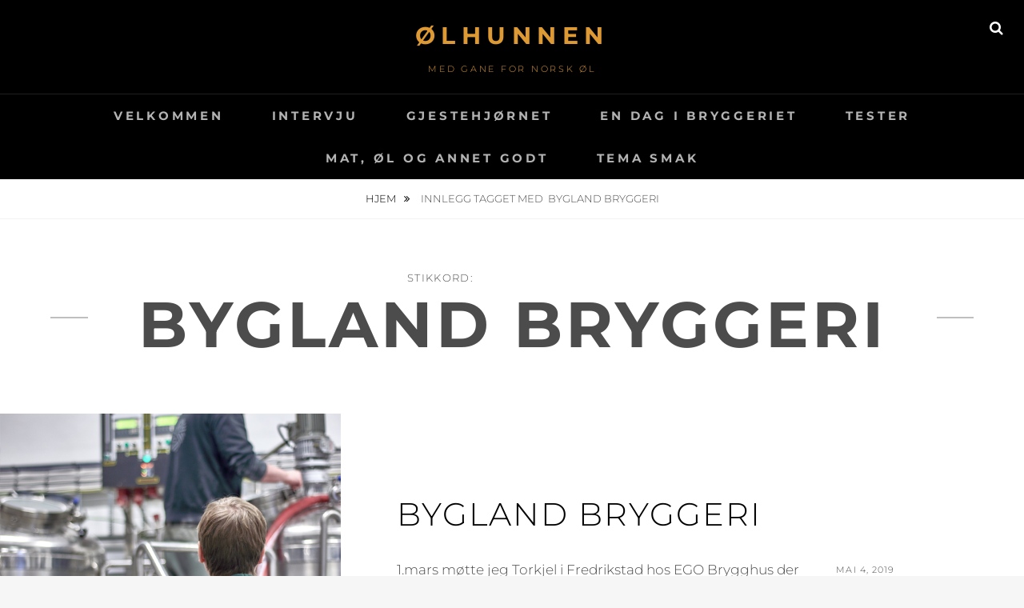

--- FILE ---
content_type: text/html; charset=UTF-8
request_url: https://olhunnen.strifeldt.net/?tag=bygland-bryggeri
body_size: 16168
content:
<!DOCTYPE html>
<html lang="nb-NO">
<head>
<meta charset="UTF-8">
<meta name="viewport" content="width=device-width, initial-scale=1">
<link rel="profile" href="http://gmpg.org/xfn/11">

<title>Bygland Bryggeri &#8211; ØLHUNNEN</title>
<meta name='robots' content='max-image-preview:large' />
<link rel='dns-prefetch' href='//maxcdn.bootstrapcdn.com' />
<link rel="alternate" type="application/rss+xml" title="ØLHUNNEN &raquo; strøm" href="https://olhunnen.strifeldt.net/?feed=rss2" />
<link rel="alternate" type="application/rss+xml" title="ØLHUNNEN &raquo; kommentarstrøm" href="https://olhunnen.strifeldt.net/?feed=comments-rss2" />
<link rel="alternate" type="application/rss+xml" title="ØLHUNNEN &raquo; Bygland Bryggeri stikkord-strøm" href="https://olhunnen.strifeldt.net/?feed=rss2&#038;tag=bygland-bryggeri" />
<style id='wp-img-auto-sizes-contain-inline-css' type='text/css'>
img:is([sizes=auto i],[sizes^="auto," i]){contain-intrinsic-size:3000px 1500px}
/*# sourceURL=wp-img-auto-sizes-contain-inline-css */
</style>
<style id='wp-emoji-styles-inline-css' type='text/css'>

	img.wp-smiley, img.emoji {
		display: inline !important;
		border: none !important;
		box-shadow: none !important;
		height: 1em !important;
		width: 1em !important;
		margin: 0 0.07em !important;
		vertical-align: -0.1em !important;
		background: none !important;
		padding: 0 !important;
	}
/*# sourceURL=wp-emoji-styles-inline-css */
</style>
<style id='wp-block-library-inline-css' type='text/css'>
:root{
  --wp-block-synced-color:#7a00df;
  --wp-block-synced-color--rgb:122, 0, 223;
  --wp-bound-block-color:var(--wp-block-synced-color);
  --wp-editor-canvas-background:#ddd;
  --wp-admin-theme-color:#007cba;
  --wp-admin-theme-color--rgb:0, 124, 186;
  --wp-admin-theme-color-darker-10:#006ba1;
  --wp-admin-theme-color-darker-10--rgb:0, 107, 160.5;
  --wp-admin-theme-color-darker-20:#005a87;
  --wp-admin-theme-color-darker-20--rgb:0, 90, 135;
  --wp-admin-border-width-focus:2px;
}
@media (min-resolution:192dpi){
  :root{
    --wp-admin-border-width-focus:1.5px;
  }
}
.wp-element-button{
  cursor:pointer;
}

:root .has-very-light-gray-background-color{
  background-color:#eee;
}
:root .has-very-dark-gray-background-color{
  background-color:#313131;
}
:root .has-very-light-gray-color{
  color:#eee;
}
:root .has-very-dark-gray-color{
  color:#313131;
}
:root .has-vivid-green-cyan-to-vivid-cyan-blue-gradient-background{
  background:linear-gradient(135deg, #00d084, #0693e3);
}
:root .has-purple-crush-gradient-background{
  background:linear-gradient(135deg, #34e2e4, #4721fb 50%, #ab1dfe);
}
:root .has-hazy-dawn-gradient-background{
  background:linear-gradient(135deg, #faaca8, #dad0ec);
}
:root .has-subdued-olive-gradient-background{
  background:linear-gradient(135deg, #fafae1, #67a671);
}
:root .has-atomic-cream-gradient-background{
  background:linear-gradient(135deg, #fdd79a, #004a59);
}
:root .has-nightshade-gradient-background{
  background:linear-gradient(135deg, #330968, #31cdcf);
}
:root .has-midnight-gradient-background{
  background:linear-gradient(135deg, #020381, #2874fc);
}
:root{
  --wp--preset--font-size--normal:16px;
  --wp--preset--font-size--huge:42px;
}

.has-regular-font-size{
  font-size:1em;
}

.has-larger-font-size{
  font-size:2.625em;
}

.has-normal-font-size{
  font-size:var(--wp--preset--font-size--normal);
}

.has-huge-font-size{
  font-size:var(--wp--preset--font-size--huge);
}

.has-text-align-center{
  text-align:center;
}

.has-text-align-left{
  text-align:left;
}

.has-text-align-right{
  text-align:right;
}

.has-fit-text{
  white-space:nowrap !important;
}

#end-resizable-editor-section{
  display:none;
}

.aligncenter{
  clear:both;
}

.items-justified-left{
  justify-content:flex-start;
}

.items-justified-center{
  justify-content:center;
}

.items-justified-right{
  justify-content:flex-end;
}

.items-justified-space-between{
  justify-content:space-between;
}

.screen-reader-text{
  border:0;
  clip-path:inset(50%);
  height:1px;
  margin:-1px;
  overflow:hidden;
  padding:0;
  position:absolute;
  width:1px;
  word-wrap:normal !important;
}

.screen-reader-text:focus{
  background-color:#ddd;
  clip-path:none;
  color:#444;
  display:block;
  font-size:1em;
  height:auto;
  left:5px;
  line-height:normal;
  padding:15px 23px 14px;
  text-decoration:none;
  top:5px;
  width:auto;
  z-index:100000;
}
html :where(.has-border-color){
  border-style:solid;
}

html :where([style*=border-top-color]){
  border-top-style:solid;
}

html :where([style*=border-right-color]){
  border-right-style:solid;
}

html :where([style*=border-bottom-color]){
  border-bottom-style:solid;
}

html :where([style*=border-left-color]){
  border-left-style:solid;
}

html :where([style*=border-width]){
  border-style:solid;
}

html :where([style*=border-top-width]){
  border-top-style:solid;
}

html :where([style*=border-right-width]){
  border-right-style:solid;
}

html :where([style*=border-bottom-width]){
  border-bottom-style:solid;
}

html :where([style*=border-left-width]){
  border-left-style:solid;
}
html :where(img[class*=wp-image-]){
  height:auto;
  max-width:100%;
}
:where(figure){
  margin:0 0 1em;
}

html :where(.is-position-sticky){
  --wp-admin--admin-bar--position-offset:var(--wp-admin--admin-bar--height, 0px);
}

@media screen and (max-width:600px){
  html :where(.is-position-sticky){
    --wp-admin--admin-bar--position-offset:0px;
  }
}

/*# sourceURL=wp-block-library-inline-css */
</style><style id='wp-block-media-text-inline-css' type='text/css'>
.wp-block-media-text{
  box-sizing:border-box;
  direction:ltr;
  display:grid;
  grid-template-columns:50% 1fr;
  grid-template-rows:auto;
}
.wp-block-media-text.has-media-on-the-right{
  grid-template-columns:1fr 50%;
}

.wp-block-media-text.is-vertically-aligned-top>.wp-block-media-text__content,.wp-block-media-text.is-vertically-aligned-top>.wp-block-media-text__media{
  align-self:start;
}

.wp-block-media-text.is-vertically-aligned-center>.wp-block-media-text__content,.wp-block-media-text.is-vertically-aligned-center>.wp-block-media-text__media,.wp-block-media-text>.wp-block-media-text__content,.wp-block-media-text>.wp-block-media-text__media{
  align-self:center;
}

.wp-block-media-text.is-vertically-aligned-bottom>.wp-block-media-text__content,.wp-block-media-text.is-vertically-aligned-bottom>.wp-block-media-text__media{
  align-self:end;
}

.wp-block-media-text>.wp-block-media-text__media{
  grid-column:1;
  grid-row:1;
  margin:0;
}

.wp-block-media-text>.wp-block-media-text__content{
  direction:ltr;
  grid-column:2;
  grid-row:1;
  padding:0 8%;
  word-break:break-word;
}

.wp-block-media-text.has-media-on-the-right>.wp-block-media-text__media{
  grid-column:2;
  grid-row:1;
}

.wp-block-media-text.has-media-on-the-right>.wp-block-media-text__content{
  grid-column:1;
  grid-row:1;
}

.wp-block-media-text__media a{
  display:block;
}

.wp-block-media-text__media img,.wp-block-media-text__media video{
  height:auto;
  max-width:unset;
  vertical-align:middle;
  width:100%;
}
.wp-block-media-text.is-image-fill>.wp-block-media-text__media{
  background-size:cover;
  height:100%;
  min-height:250px;
}

.wp-block-media-text.is-image-fill>.wp-block-media-text__media>a{
  display:block;
  height:100%;
}

.wp-block-media-text.is-image-fill>.wp-block-media-text__media img{
  height:1px;
  margin:-1px;
  overflow:hidden;
  padding:0;
  position:absolute;
  width:1px;
  clip:rect(0, 0, 0, 0);
  border:0;
}
.wp-block-media-text.is-image-fill-element>.wp-block-media-text__media{
  height:100%;
  min-height:250px;
}

.wp-block-media-text.is-image-fill-element>.wp-block-media-text__media>a{
  display:block;
  height:100%;
}

.wp-block-media-text.is-image-fill-element>.wp-block-media-text__media img{
  height:100%;
  object-fit:cover;
  width:100%;
}
@media (max-width:600px){
  .wp-block-media-text.is-stacked-on-mobile{
    grid-template-columns:100% !important;
  }
  .wp-block-media-text.is-stacked-on-mobile>.wp-block-media-text__media{
    grid-column:1;
    grid-row:1;
  }
  .wp-block-media-text.is-stacked-on-mobile>.wp-block-media-text__content{
    grid-column:1;
    grid-row:2;
  }
}
/*# sourceURL=https://olhunnen.strifeldt.net/wp-includes/blocks/media-text/style.css */
</style>
<style id='wp-block-paragraph-inline-css' type='text/css'>
.is-small-text{
  font-size:.875em;
}

.is-regular-text{
  font-size:1em;
}

.is-large-text{
  font-size:2.25em;
}

.is-larger-text{
  font-size:3em;
}

.has-drop-cap:not(:focus):first-letter{
  float:left;
  font-size:8.4em;
  font-style:normal;
  font-weight:100;
  line-height:.68;
  margin:.05em .1em 0 0;
  text-transform:uppercase;
}

body.rtl .has-drop-cap:not(:focus):first-letter{
  float:none;
  margin-left:.1em;
}

p.has-drop-cap.has-background{
  overflow:hidden;
}

:root :where(p.has-background){
  padding:1.25em 2.375em;
}

:where(p.has-text-color:not(.has-link-color)) a{
  color:inherit;
}

p.has-text-align-left[style*="writing-mode:vertical-lr"],p.has-text-align-right[style*="writing-mode:vertical-rl"]{
  rotate:180deg;
}
/*# sourceURL=https://olhunnen.strifeldt.net/wp-includes/blocks/paragraph/style.css */
</style>
<style id='global-styles-inline-css' type='text/css'>
:root{--wp--preset--aspect-ratio--square: 1;--wp--preset--aspect-ratio--4-3: 4/3;--wp--preset--aspect-ratio--3-4: 3/4;--wp--preset--aspect-ratio--3-2: 3/2;--wp--preset--aspect-ratio--2-3: 2/3;--wp--preset--aspect-ratio--16-9: 16/9;--wp--preset--aspect-ratio--9-16: 9/16;--wp--preset--color--black: #000000;--wp--preset--color--cyan-bluish-gray: #abb8c3;--wp--preset--color--white: #ffffff;--wp--preset--color--pale-pink: #f78da7;--wp--preset--color--vivid-red: #cf2e2e;--wp--preset--color--luminous-vivid-orange: #ff6900;--wp--preset--color--luminous-vivid-amber: #fcb900;--wp--preset--color--light-green-cyan: #7bdcb5;--wp--preset--color--vivid-green-cyan: #00d084;--wp--preset--color--pale-cyan-blue: #8ed1fc;--wp--preset--color--vivid-cyan-blue: #0693e3;--wp--preset--color--vivid-purple: #9b51e0;--wp--preset--color--medium-black: #333333;--wp--preset--color--gray: #999999;--wp--preset--color--medium-gray: #666666;--wp--preset--color--light-gray: #f2f2f2;--wp--preset--gradient--vivid-cyan-blue-to-vivid-purple: linear-gradient(135deg,rgb(6,147,227) 0%,rgb(155,81,224) 100%);--wp--preset--gradient--light-green-cyan-to-vivid-green-cyan: linear-gradient(135deg,rgb(122,220,180) 0%,rgb(0,208,130) 100%);--wp--preset--gradient--luminous-vivid-amber-to-luminous-vivid-orange: linear-gradient(135deg,rgb(252,185,0) 0%,rgb(255,105,0) 100%);--wp--preset--gradient--luminous-vivid-orange-to-vivid-red: linear-gradient(135deg,rgb(255,105,0) 0%,rgb(207,46,46) 100%);--wp--preset--gradient--very-light-gray-to-cyan-bluish-gray: linear-gradient(135deg,rgb(238,238,238) 0%,rgb(169,184,195) 100%);--wp--preset--gradient--cool-to-warm-spectrum: linear-gradient(135deg,rgb(74,234,220) 0%,rgb(151,120,209) 20%,rgb(207,42,186) 40%,rgb(238,44,130) 60%,rgb(251,105,98) 80%,rgb(254,248,76) 100%);--wp--preset--gradient--blush-light-purple: linear-gradient(135deg,rgb(255,206,236) 0%,rgb(152,150,240) 100%);--wp--preset--gradient--blush-bordeaux: linear-gradient(135deg,rgb(254,205,165) 0%,rgb(254,45,45) 50%,rgb(107,0,62) 100%);--wp--preset--gradient--luminous-dusk: linear-gradient(135deg,rgb(255,203,112) 0%,rgb(199,81,192) 50%,rgb(65,88,208) 100%);--wp--preset--gradient--pale-ocean: linear-gradient(135deg,rgb(255,245,203) 0%,rgb(182,227,212) 50%,rgb(51,167,181) 100%);--wp--preset--gradient--electric-grass: linear-gradient(135deg,rgb(202,248,128) 0%,rgb(113,206,126) 100%);--wp--preset--gradient--midnight: linear-gradient(135deg,rgb(2,3,129) 0%,rgb(40,116,252) 100%);--wp--preset--font-size--small: 14px;--wp--preset--font-size--medium: 20px;--wp--preset--font-size--large: 30px;--wp--preset--font-size--x-large: 42px;--wp--preset--font-size--normal: 17px;--wp--preset--font-size--huge: 40px;--wp--preset--spacing--20: 0.44rem;--wp--preset--spacing--30: 0.67rem;--wp--preset--spacing--40: 1rem;--wp--preset--spacing--50: 1.5rem;--wp--preset--spacing--60: 2.25rem;--wp--preset--spacing--70: 3.38rem;--wp--preset--spacing--80: 5.06rem;--wp--preset--shadow--natural: 6px 6px 9px rgba(0, 0, 0, 0.2);--wp--preset--shadow--deep: 12px 12px 50px rgba(0, 0, 0, 0.4);--wp--preset--shadow--sharp: 6px 6px 0px rgba(0, 0, 0, 0.2);--wp--preset--shadow--outlined: 6px 6px 0px -3px rgb(255, 255, 255), 6px 6px rgb(0, 0, 0);--wp--preset--shadow--crisp: 6px 6px 0px rgb(0, 0, 0);}:where(.is-layout-flex){gap: 0.5em;}:where(.is-layout-grid){gap: 0.5em;}body .is-layout-flex{display: flex;}.is-layout-flex{flex-wrap: wrap;align-items: center;}.is-layout-flex > :is(*, div){margin: 0;}body .is-layout-grid{display: grid;}.is-layout-grid > :is(*, div){margin: 0;}:where(.wp-block-columns.is-layout-flex){gap: 2em;}:where(.wp-block-columns.is-layout-grid){gap: 2em;}:where(.wp-block-post-template.is-layout-flex){gap: 1.25em;}:where(.wp-block-post-template.is-layout-grid){gap: 1.25em;}.has-black-color{color: var(--wp--preset--color--black) !important;}.has-cyan-bluish-gray-color{color: var(--wp--preset--color--cyan-bluish-gray) !important;}.has-white-color{color: var(--wp--preset--color--white) !important;}.has-pale-pink-color{color: var(--wp--preset--color--pale-pink) !important;}.has-vivid-red-color{color: var(--wp--preset--color--vivid-red) !important;}.has-luminous-vivid-orange-color{color: var(--wp--preset--color--luminous-vivid-orange) !important;}.has-luminous-vivid-amber-color{color: var(--wp--preset--color--luminous-vivid-amber) !important;}.has-light-green-cyan-color{color: var(--wp--preset--color--light-green-cyan) !important;}.has-vivid-green-cyan-color{color: var(--wp--preset--color--vivid-green-cyan) !important;}.has-pale-cyan-blue-color{color: var(--wp--preset--color--pale-cyan-blue) !important;}.has-vivid-cyan-blue-color{color: var(--wp--preset--color--vivid-cyan-blue) !important;}.has-vivid-purple-color{color: var(--wp--preset--color--vivid-purple) !important;}.has-black-background-color{background-color: var(--wp--preset--color--black) !important;}.has-cyan-bluish-gray-background-color{background-color: var(--wp--preset--color--cyan-bluish-gray) !important;}.has-white-background-color{background-color: var(--wp--preset--color--white) !important;}.has-pale-pink-background-color{background-color: var(--wp--preset--color--pale-pink) !important;}.has-vivid-red-background-color{background-color: var(--wp--preset--color--vivid-red) !important;}.has-luminous-vivid-orange-background-color{background-color: var(--wp--preset--color--luminous-vivid-orange) !important;}.has-luminous-vivid-amber-background-color{background-color: var(--wp--preset--color--luminous-vivid-amber) !important;}.has-light-green-cyan-background-color{background-color: var(--wp--preset--color--light-green-cyan) !important;}.has-vivid-green-cyan-background-color{background-color: var(--wp--preset--color--vivid-green-cyan) !important;}.has-pale-cyan-blue-background-color{background-color: var(--wp--preset--color--pale-cyan-blue) !important;}.has-vivid-cyan-blue-background-color{background-color: var(--wp--preset--color--vivid-cyan-blue) !important;}.has-vivid-purple-background-color{background-color: var(--wp--preset--color--vivid-purple) !important;}.has-black-border-color{border-color: var(--wp--preset--color--black) !important;}.has-cyan-bluish-gray-border-color{border-color: var(--wp--preset--color--cyan-bluish-gray) !important;}.has-white-border-color{border-color: var(--wp--preset--color--white) !important;}.has-pale-pink-border-color{border-color: var(--wp--preset--color--pale-pink) !important;}.has-vivid-red-border-color{border-color: var(--wp--preset--color--vivid-red) !important;}.has-luminous-vivid-orange-border-color{border-color: var(--wp--preset--color--luminous-vivid-orange) !important;}.has-luminous-vivid-amber-border-color{border-color: var(--wp--preset--color--luminous-vivid-amber) !important;}.has-light-green-cyan-border-color{border-color: var(--wp--preset--color--light-green-cyan) !important;}.has-vivid-green-cyan-border-color{border-color: var(--wp--preset--color--vivid-green-cyan) !important;}.has-pale-cyan-blue-border-color{border-color: var(--wp--preset--color--pale-cyan-blue) !important;}.has-vivid-cyan-blue-border-color{border-color: var(--wp--preset--color--vivid-cyan-blue) !important;}.has-vivid-purple-border-color{border-color: var(--wp--preset--color--vivid-purple) !important;}.has-vivid-cyan-blue-to-vivid-purple-gradient-background{background: var(--wp--preset--gradient--vivid-cyan-blue-to-vivid-purple) !important;}.has-light-green-cyan-to-vivid-green-cyan-gradient-background{background: var(--wp--preset--gradient--light-green-cyan-to-vivid-green-cyan) !important;}.has-luminous-vivid-amber-to-luminous-vivid-orange-gradient-background{background: var(--wp--preset--gradient--luminous-vivid-amber-to-luminous-vivid-orange) !important;}.has-luminous-vivid-orange-to-vivid-red-gradient-background{background: var(--wp--preset--gradient--luminous-vivid-orange-to-vivid-red) !important;}.has-very-light-gray-to-cyan-bluish-gray-gradient-background{background: var(--wp--preset--gradient--very-light-gray-to-cyan-bluish-gray) !important;}.has-cool-to-warm-spectrum-gradient-background{background: var(--wp--preset--gradient--cool-to-warm-spectrum) !important;}.has-blush-light-purple-gradient-background{background: var(--wp--preset--gradient--blush-light-purple) !important;}.has-blush-bordeaux-gradient-background{background: var(--wp--preset--gradient--blush-bordeaux) !important;}.has-luminous-dusk-gradient-background{background: var(--wp--preset--gradient--luminous-dusk) !important;}.has-pale-ocean-gradient-background{background: var(--wp--preset--gradient--pale-ocean) !important;}.has-electric-grass-gradient-background{background: var(--wp--preset--gradient--electric-grass) !important;}.has-midnight-gradient-background{background: var(--wp--preset--gradient--midnight) !important;}.has-small-font-size{font-size: var(--wp--preset--font-size--small) !important;}.has-medium-font-size{font-size: var(--wp--preset--font-size--medium) !important;}.has-large-font-size{font-size: var(--wp--preset--font-size--large) !important;}.has-x-large-font-size{font-size: var(--wp--preset--font-size--x-large) !important;}
/*# sourceURL=global-styles-inline-css */
</style>
<style id='core-block-supports-inline-css' type='text/css'>
/**
 * Core styles: block-supports
 */

/*# sourceURL=core-block-supports-inline-css */
</style>

<style id='classic-theme-styles-inline-css' type='text/css'>
/**
 * These rules are needed for backwards compatibility.
 * They should match the button element rules in the base theme.json file.
 */
.wp-block-button__link {
	color: #ffffff;
	background-color: #32373c;
	border-radius: 9999px; /* 100% causes an oval, but any explicit but really high value retains the pill shape. */

	/* This needs a low specificity so it won't override the rules from the button element if defined in theme.json. */
	box-shadow: none;
	text-decoration: none;

	/* The extra 2px are added to size solids the same as the outline versions.*/
	padding: calc(0.667em + 2px) calc(1.333em + 2px);

	font-size: 1.125em;
}

.wp-block-file__button {
	background: #32373c;
	color: #ffffff;
	text-decoration: none;
}

/*# sourceURL=/wp-includes/css/classic-themes.css */
</style>
<link rel='stylesheet' id='editorskit-frontend-css' href='https://usercontent.one/wp/olhunnen.strifeldt.net/wp-content/plugins/block-options/build/style.build.css?ver=new' type='text/css' media='all' />
<link rel='stylesheet' id='font-awesome-css' href='//maxcdn.bootstrapcdn.com/font-awesome/4.7.0/css/font-awesome.min.css?ver=4.7.0' type='text/css' media='all' />
<link rel='stylesheet' id='myscw_social_css-css' href='https://usercontent.one/wp/olhunnen.strifeldt.net/wp-content/plugins/my-social-widget/css/my-social.css?ver=6.9' type='text/css' media='all' />
<link rel='stylesheet' id='fotografie-fonts-css' href='https://usercontent.one/wp/olhunnen.strifeldt.net/wp-content/fonts/72a5961809a7b9b1f44ca81ee8b70b43.css' type='text/css' media='all' />
<link rel='stylesheet' id='fotografie-style-css' href='https://usercontent.one/wp/olhunnen.strifeldt.net/wp-content/themes/fotografie/style.css?ver=20221009-211051' type='text/css' media='all' />
<link rel='stylesheet' id='fotografie-block-style-css' href='https://usercontent.one/wp/olhunnen.strifeldt.net/wp-content/themes/fotografie/assets/css/blocks.css?ver=1.0' type='text/css' media='all' />
<link rel='stylesheet' id='video-js-css' href='https://usercontent.one/wp/olhunnen.strifeldt.net/wp-content/plugins/video-embed-thumbnail-generator/video-js/video-js.min.css?ver=8.5.2' type='text/css' media='all' />
<link rel='stylesheet' id='video-js-kg-skin-css' href='https://usercontent.one/wp/olhunnen.strifeldt.net/wp-content/plugins/video-embed-thumbnail-generator/video-js/kg-video-js-skin.css?ver=4.10.3' type='text/css' media='all' />
<link rel='stylesheet' id='kgvid_video_styles-css' href='https://usercontent.one/wp/olhunnen.strifeldt.net/wp-content/plugins/video-embed-thumbnail-generator/src/public/css/videopack-styles.css?ver=4.10.3' type='text/css' media='all' />
<script type="text/javascript" src="https://olhunnen.strifeldt.net/wp-includes/js/jquery/jquery.js?ver=3.7.1" id="jquery-core-js"></script>
<script type="text/javascript" src="https://olhunnen.strifeldt.net/wp-includes/js/jquery/jquery-migrate.js?ver=3.4.1" id="jquery-migrate-js"></script>
<link rel="https://api.w.org/" href="https://olhunnen.strifeldt.net/index.php?rest_route=/" /><link rel="alternate" title="JSON" type="application/json" href="https://olhunnen.strifeldt.net/index.php?rest_route=/wp/v2/tags/30" /><link rel="EditURI" type="application/rsd+xml" title="RSD" href="https://olhunnen.strifeldt.net/xmlrpc.php?rsd" />
<meta name="generator" content="WordPress 6.9" />
<style>[class*=" icon-oc-"],[class^=icon-oc-]{speak:none;font-style:normal;font-weight:400;font-variant:normal;text-transform:none;line-height:1;-webkit-font-smoothing:antialiased;-moz-osx-font-smoothing:grayscale}.icon-oc-one-com-white-32px-fill:before{content:"901"}.icon-oc-one-com:before{content:"900"}#one-com-icon,.toplevel_page_onecom-wp .wp-menu-image{speak:none;display:flex;align-items:center;justify-content:center;text-transform:none;line-height:1;-webkit-font-smoothing:antialiased;-moz-osx-font-smoothing:grayscale}.onecom-wp-admin-bar-item>a,.toplevel_page_onecom-wp>.wp-menu-name{font-size:16px;font-weight:400;line-height:1}.toplevel_page_onecom-wp>.wp-menu-name img{width:69px;height:9px;}.wp-submenu-wrap.wp-submenu>.wp-submenu-head>img{width:88px;height:auto}.onecom-wp-admin-bar-item>a img{height:7px!important}.onecom-wp-admin-bar-item>a img,.toplevel_page_onecom-wp>.wp-menu-name img{opacity:.8}.onecom-wp-admin-bar-item.hover>a img,.toplevel_page_onecom-wp.wp-has-current-submenu>.wp-menu-name img,li.opensub>a.toplevel_page_onecom-wp>.wp-menu-name img{opacity:1}#one-com-icon:before,.onecom-wp-admin-bar-item>a:before,.toplevel_page_onecom-wp>.wp-menu-image:before{content:'';position:static!important;background-color:rgba(240,245,250,.4);border-radius:102px;width:18px;height:18px;padding:0!important}.onecom-wp-admin-bar-item>a:before{width:14px;height:14px}.onecom-wp-admin-bar-item.hover>a:before,.toplevel_page_onecom-wp.opensub>a>.wp-menu-image:before,.toplevel_page_onecom-wp.wp-has-current-submenu>.wp-menu-image:before{background-color:#76b82a}.onecom-wp-admin-bar-item>a{display:inline-flex!important;align-items:center;justify-content:center}#one-com-logo-wrapper{font-size:4em}#one-com-icon{vertical-align:middle}.imagify-welcome{display:none !important;}</style><script type="application/ld+json">{"@context":"http:\/\/schema.org","@type":"BreadcrumbList","itemListElement":[{"@type":"ListItem","position":1,"item":{"@id":"https:\/\/olhunnen.strifeldt.net\/","name":"Hjem"}},{"@type":"ListItem","position":2,"item":{"name":"Posts tagged Bygland Bryggeri"}}]}</script>		<style type="text/css">
					.site-title a,
			.site-description {
				color: #dd9933;
			}
				</style>
		<link rel="icon" href="https://usercontent.one/wp/olhunnen.strifeldt.net/wp-content/uploads/2018/09/cropped-132C4AB5-09A1-466E-96C1-4B3DD68D93B4-1-32x32.jpeg" sizes="32x32" />
<link rel="icon" href="https://usercontent.one/wp/olhunnen.strifeldt.net/wp-content/uploads/2018/09/cropped-132C4AB5-09A1-466E-96C1-4B3DD68D93B4-1-192x192.jpeg" sizes="192x192" />
<link rel="apple-touch-icon" href="https://usercontent.one/wp/olhunnen.strifeldt.net/wp-content/uploads/2018/09/cropped-132C4AB5-09A1-466E-96C1-4B3DD68D93B4-1-180x180.jpeg" />
<meta name="msapplication-TileImage" content="https://usercontent.one/wp/olhunnen.strifeldt.net/wp-content/uploads/2018/09/cropped-132C4AB5-09A1-466E-96C1-4B3DD68D93B4-1-270x270.jpeg" />
</head>

<body class="archive tag tag-bygland-bryggeri tag-30 wp-embed-responsive wp-theme-fotografie group-blog hfeed fluid-layout no-sidebar modula-best-grid-gallery">


<div id="page" class="site">
	<div class="site-inner">
		<a class="skip-link screen-reader-text" href="#content">Hopp over til innhold</a>

		<header id="masthead" class="site-header" role="banner">

			
			<div class="site-header-main">

				
	<div class="site-branding">
		<div class="wrapper">
						<div id="site-details">
									<p class="site-title"><a href="https://olhunnen.strifeldt.net/" rel="home">ØLHUNNEN</a></p>
								<h2 class="site-description">med gane for norsk øl</h2>
			</div><!-- #site-details -->
		</div><!-- .wrapper -->
	</div><!-- .site-branding -->

				
<div class="site-search">
	<button class="search-toggle" aria-expanded="false">
		<span class="screen-reader-text">Søk</span>
	</button><!-- .search-toggle -->
	<div class="search-wrapper">
		

<form role="search" method="get" class="search-form" action="https://olhunnen.strifeldt.net/">
	<label>
		<span class="screen-reader-text">Søk for:</span>

		<input type="search" class="search-field" placeholder="Enter keyword&hellip;" value="" name="s" />
	</label>

	<button type="submit" class="search-submit"><span class="search-button-text">Søk</span></button>
</form>
	</div><!-- .search-wrapper -->
</div><!-- .site-search -->

					<div class="menu-toggle-wrapper">
		<button id="menu-toggle" class="menu-toggle" aria-controls="top-menu" aria-expanded="false"></span><span class="menu-label">Meny</span></button>
	</div><!-- .menu-toggle-wrapper -->
	<div id="site-header-menu" class="site-header-menu">
		<div class="wrapper">
			
				<nav id="site-navigation" class="main-navigation" role="navigation" aria-label="Hovedmeny">
					<ul id="primary-menu" class="menu nav-menu"><li id="menu-item-57" class="menu-item menu-item-type-post_type menu-item-object-page menu-item-57"><a href="https://olhunnen.strifeldt.net/?page_id=20">Velkommen</a></li>
<li id="menu-item-493" class="menu-item menu-item-type-taxonomy menu-item-object-category menu-item-493"><a href="https://olhunnen.strifeldt.net/?cat=23">Intervju</a></li>
<li id="menu-item-499" class="menu-item menu-item-type-taxonomy menu-item-object-category menu-item-499"><a href="https://olhunnen.strifeldt.net/?cat=232">Gjestehjørnet</a></li>
<li id="menu-item-706" class="menu-item menu-item-type-taxonomy menu-item-object-category menu-item-706"><a href="https://olhunnen.strifeldt.net/?cat=247">En dag i bryggeriet</a></li>
<li id="menu-item-495" class="menu-item menu-item-type-taxonomy menu-item-object-category menu-item-495"><a href="https://olhunnen.strifeldt.net/?cat=35">Tester</a></li>
<li id="menu-item-496" class="menu-item menu-item-type-taxonomy menu-item-object-category menu-item-496"><a href="https://olhunnen.strifeldt.net/?cat=14">Mat, øl og annet godt</a></li>
<li id="menu-item-2483" class="menu-item menu-item-type-post_type menu-item-object-page menu-item-2483"><a href="https://olhunnen.strifeldt.net/?page_id=2475">Tema SMAK</a></li>
</ul>
			
				<div class="mobile-search-wrapper">
					

<form role="search" method="get" class="search-form" action="https://olhunnen.strifeldt.net/">
	<label>
		<span class="screen-reader-text">Søk for:</span>

		<input type="search" class="search-field" placeholder="Enter keyword&hellip;" value="" name="s" />
	</label>

	<button type="submit" class="search-submit"><span class="search-button-text">Søk</span></button>
</form>
				</div><!-- .search-wrapper -->

			</nav><!-- .main-navigation -->
		</div><!-- .wrapper -->
	</div><!-- .site-header-menu -->

			</div><!-- .site-header-main -->

		</header>

		
			<div class="breadcrumb-area custom">
				<div class="wrapper">
					<nav class="entry-breadcrumbs"><span class="breadcrumb"><a href="https://olhunnen.strifeldt.net/">Hjem </a></span><span class="breadcrumb-current"><span class="tag-text">Innlegg tagget med &nbsp</span>Bygland Bryggeri</span>
					</nav><!-- .entry-breadcrumbs -->
				</div><!-- .wrapper -->
			</div><!-- .breadcrumb-area -->
		<div id="content" class="site-content">

			
			
			
			<div id="primary" class="content-area">
			<main id="main" class="site-main" role="main">

				<header class="page-header blog-section-headline">
					<div class="page-title-wrapper">
						<h1 class="page-title"><span class="archive-title-type">Stikkord: </span>Bygland Bryggeri</h1>					</div><!-- .page-title-wrapper -->
					<div class="taxonomy-description-wrapper">
											</div><!-- .taxonomy-description-wrapper -->
				</header>

				<div id="infinite-post-wrap" class="post-archive">

										
						
<article id="post-564 post-564" class="post-564 post type-post status-publish format-standard has-post-thumbnail hentry category-en-dag-i-bryggeriet tag-anders-rene-larsen tag-bryggeri tag-bryggeribesok tag-bygland-bryggeri tag-christer-rene-wold tag-ego-brygghus tag-einer tag-einerlag tag-halvor-vesje-lindrupsen tag-kasper-andersen tag-kveik tag-moykjeddingi tag-norsk-malt tag-olgnassen tag-sigmund-gjernes tag-sveikadden tag-torkjel-austad tag-vossakveik">

		<div class="post-thumbnail" style="background-image: url( 'https://usercontent.one/wp/olhunnen.strifeldt.net/wp-content/uploads/2019/05/SS34153-Bygland-Bryggeri-EGO-1.jpg' )">
		<a class="cover-link" href="https://olhunnen.strifeldt.net/?p=564"></a>
	</div>


	<div class="entry-container content-right">
		<div class="post-wrapper">
			<header class="entry-header">
				<h2 class="entry-title"><a href="https://olhunnen.strifeldt.net/?p=564" rel="bookmark">Bygland Bryggeri</a></h2>			</header>

			<div class="entry-summary">
				<p>1.mars møtte jeg Torkjel i Fredrikstad hos EGO Brygghus der noen av hans svært gode øl blir brygget. Og jeg tok med kameraet. &hellip; <a href="https://olhunnen.strifeldt.net/?p=564" class="more-link"><span>Fortsett å lese<span class="screen-reader-text">Bygland Bryggeri</span></span></a></p>
			</div><!-- .entry-summary -->

							
<footer class="entry-meta">
	<span class="posted-on"><span class="screen-reader-text">Publisert den</span> <time class="entry-date published" datetime="2019-05-04T22:50:14+02:00">mai 4, 2019</time><time class="updated" datetime="2019-12-30T16:12:18+01:00">desember 30, 2019</time></span><span class="byline"><span class="screen-reader-text">av </span><span class="author vcard"><a class="url fn n" href="https://olhunnen.strifeldt.net/?author=1">Ølhunnen</a></span></span><span class="comments-link"><a href="https://olhunnen.strifeldt.net/?p=564#respond">Legg igjen kommentar</a></span></footer><!-- .entry-meta -->
					</div><!-- .post-wrapper -->
	</div><!-- .entry-container -->
</article><!-- #post-564 -->

					
						
<article id="post-356 post-356" class="post-356 post type-post status-publish format-standard has-post-thumbnail hentry category-tester tag-bygland-bryggeri tag-kveik tag-sigmund-gjernes tag-smaksbilde tag-sveikadden">

		<div class="post-thumbnail" style="background-image: url( 'https://usercontent.one/wp/olhunnen.strifeldt.net/wp-content/uploads/2019/02/50973532_2162473994066263_4954468732710682624_n.png' )">
		<a class="cover-link" href="https://olhunnen.strifeldt.net/?p=356"></a>
	</div>


	<div class="entry-container content-right">
		<div class="post-wrapper">
			<header class="entry-header">
				<h2 class="entry-title"><a href="https://olhunnen.strifeldt.net/?p=356" rel="bookmark">Sveikadden har blitt voksen</a></h2>			</header>

			<div class="entry-summary">
				<p>Sveikadden er blitt voksen, eller fått en &#8220;storebror&#8221;. Si hei til Sveikadden Sterk. Mange er enige om at kveikøl først kommer til sin fulle rett når den får lov til å få gå hele veien til mål og bestemme spillereglene selv. Torkjell Austad fra Bygland &hellip; <a href="https://olhunnen.strifeldt.net/?p=356" class="more-link"><span>Fortsett å lese<span class="screen-reader-text">Sveikadden har blitt voksen</span></span></a></p>
			</div><!-- .entry-summary -->

							
<footer class="entry-meta">
	<span class="posted-on"><span class="screen-reader-text">Publisert den</span> <time class="entry-date published" datetime="2019-02-01T17:30:54+01:00">februar 1, 2019</time><time class="updated" datetime="2019-11-09T13:35:33+01:00">november 9, 2019</time></span><span class="byline"><span class="screen-reader-text">av </span><span class="author vcard"><a class="url fn n" href="https://olhunnen.strifeldt.net/?author=1">Ølhunnen</a></span></span></footer><!-- .entry-meta -->
					</div><!-- .post-wrapper -->
	</div><!-- .entry-container -->
</article><!-- #post-356 -->

					
						
<article id="post-335 post-335" class="post-335 post type-post status-publish format-standard has-post-thumbnail hentry category-tester tag-arve-espe tag-bygland-bryggeri tag-kveik tag-preferanse tag-raol tag-smaksbilde tag-testol tag-torkjel-austad">

		<div class="post-thumbnail" style="background-image: url( 'https://usercontent.one/wp/olhunnen.strifeldt.net/wp-content/uploads/2019/01/img_4954-e1549019937979.jpg' )">
		<a class="cover-link" href="https://olhunnen.strifeldt.net/?p=335"></a>
	</div>


	<div class="entry-container content-right">
		<div class="post-wrapper">
			<header class="entry-header">
				<h2 class="entry-title"><a href="https://olhunnen.strifeldt.net/?p=335" rel="bookmark">Test av Bygland Bryggeri sitt Espe råøl</a></h2>			</header>

			<div class="entry-summary">
				<p>På Norsk Kornølfestival i 2017, under NM i tradisjonsbrygging var min favoritt Arve Espe sitt fruktige og balanserte øl. I fjor var jeg konferansier på festivalen (vil legge ut om dette senere) men smaksløkene mine var ikke helt friske etter forkjølelse. Arve Espe vant imidlertid &hellip; <a href="https://olhunnen.strifeldt.net/?p=335" class="more-link"><span>Fortsett å lese<span class="screen-reader-text">Test av Bygland Bryggeri sitt Espe råøl</span></span></a></p>
			</div><!-- .entry-summary -->

							
<footer class="entry-meta">
	<span class="posted-on"><span class="screen-reader-text">Publisert den</span> <time class="entry-date published" datetime="2019-01-31T22:42:22+01:00">januar 31, 2019</time><time class="updated" datetime="2019-02-01T17:58:39+01:00">februar 1, 2019</time></span><span class="byline"><span class="screen-reader-text">av </span><span class="author vcard"><a class="url fn n" href="https://olhunnen.strifeldt.net/?author=1">Ølhunnen</a></span></span><span class="comments-link"><a href="https://olhunnen.strifeldt.net/?p=335#respond">Legg igjen kommentar</a></span></footer><!-- .entry-meta -->
					</div><!-- .post-wrapper -->
	</div><!-- .entry-container -->
</article><!-- #post-335 -->

					
						
<article id="post-319 post-319" class="post-319 post type-post status-publish format-standard has-post-thumbnail hentry category-uncategorized category-intervju tag-arve-espe tag-bygland-bryggeri tag-ebbegarden tag-framgarden tag-kveik tag-raol tag-setesdal tag-sigmund-gjernes tag-sveikadden tag-terje-raftevold tag-torkjel-austad tag-vossaol">

		<div class="post-thumbnail" style="background-image: url( 'https://usercontent.one/wp/olhunnen.strifeldt.net/wp-content/uploads/2019/01/img_4972.jpg' )">
		<a class="cover-link" href="https://olhunnen.strifeldt.net/?p=319"></a>
	</div>


	<div class="entry-container content-right">
		<div class="post-wrapper">
			<header class="entry-header">
				<h2 class="entry-title"><a href="https://olhunnen.strifeldt.net/?p=319" rel="bookmark">Intervju med Torkjel Austad &#8211; Bygland Bryggeri</a></h2>			</header>

			<div class="entry-summary">
				<p>Jeg møtte Torkjel Austad fra Bygland Bryggeri på Paléet i Oslo fordi han hadde råøl med kveik fra Arve Espe (Hornindal), det som ble mitt favorittbrygg på Kornølfestivalen (NM i tradisjonsbrygging) høsten 2017 i Hornindal. Det morsomme er at dette også ble hans favoritt. Han &hellip; <a href="https://olhunnen.strifeldt.net/?p=319" class="more-link"><span>Fortsett å lese<span class="screen-reader-text">Intervju med Torkjel Austad &#8211; Bygland Bryggeri</span></span></a></p>
			</div><!-- .entry-summary -->

							
<footer class="entry-meta">
	<span class="posted-on"><span class="screen-reader-text">Publisert den</span> <time class="entry-date published" datetime="2019-01-31T21:51:05+01:00">januar 31, 2019</time><time class="updated" datetime="2019-02-01T17:58:47+01:00">februar 1, 2019</time></span><span class="byline"><span class="screen-reader-text">av </span><span class="author vcard"><a class="url fn n" href="https://olhunnen.strifeldt.net/?author=1">Ølhunnen</a></span></span><span class="comments-link"><a href="https://olhunnen.strifeldt.net/?p=319#respond">Legg igjen kommentar</a></span></footer><!-- .entry-meta -->
					</div><!-- .post-wrapper -->
	</div><!-- .entry-container -->
</article><!-- #post-319 -->

					
				</div><!-- .post-archive -->

				
			</main>
		</div><!-- #primary.content-area -->

	
<aside id="secondary" class="widget-area" role="complementary">
	<section id="pages-3" class="widget widget_pages"><h2 class="widget-title">Sider</h2>
			<ul>
				<li class="page_item page-item-63"><a href="https://olhunnen.strifeldt.net/?page_id=63">Anbefalinger</a></li>
<li class="page_item page-item-2475"><a href="https://olhunnen.strifeldt.net/?page_id=2475">Tema SMAK</a></li>
<li class="page_item page-item-20"><a href="https://olhunnen.strifeldt.net/?page_id=20">Velkommen</a></li>
			</ul>

			</section><section id="categories-4" class="widget widget_categories"><h2 class="widget-title">Kategorier</h2>
			<ul>
					<li class="cat-item cat-item-4"><a href="https://olhunnen.strifeldt.net/?cat=4">Aktiviteter</a> (9)
</li>
	<li class="cat-item cat-item-1"><a href="https://olhunnen.strifeldt.net/?cat=1">Andre</a> (22)
</li>
	<li class="cat-item cat-item-247"><a href="https://olhunnen.strifeldt.net/?cat=247">En dag i bryggeriet</a> (3)
</li>
	<li class="cat-item cat-item-232"><a href="https://olhunnen.strifeldt.net/?cat=232">Gjestehjørnet</a> (1)
</li>
	<li class="cat-item cat-item-307"><a href="https://olhunnen.strifeldt.net/?cat=307">Innholdsstoffer</a> (1)
</li>
	<li class="cat-item cat-item-23"><a href="https://olhunnen.strifeldt.net/?cat=23">Intervju</a> (4)
</li>
	<li class="cat-item cat-item-243"><a href="https://olhunnen.strifeldt.net/?cat=243">kurs</a> (4)
</li>
	<li class="cat-item cat-item-44"><a href="https://olhunnen.strifeldt.net/?cat=44">Kveik the world</a> (2)
</li>
	<li class="cat-item cat-item-14"><a href="https://olhunnen.strifeldt.net/?cat=14">Mat, øl og annet godt</a> (2)
</li>
	<li class="cat-item cat-item-35"><a href="https://olhunnen.strifeldt.net/?cat=35">Tester</a> (3)
</li>
			</ul>

			</section>
		<section id="recent-posts-3" class="widget widget_recent_entries">
		<h2 class="widget-title">Siste innlegg</h2>
		<ul>
											<li>
					<a href="https://olhunnen.strifeldt.net/?p=2502">Den Farlige lakrisen</a>
											<span class="post-date">juli 20, 2021</span>
									</li>
											<li>
					<a href="https://olhunnen.strifeldt.net/?p=2472">smak: Mjødurt</a>
											<span class="post-date">juli 2, 2021</span>
									</li>
											<li>
					<a href="https://olhunnen.strifeldt.net/?p=2358">Beskyttet: Hvordan smake øl &#8211; «Av og med»</a>
											<span class="post-date">juni 19, 2020</span>
									</li>
											<li>
					<a href="https://olhunnen.strifeldt.net/?p=2356">«Av og med»</a>
											<span class="post-date">juni 17, 2020</span>
									</li>
											<li>
					<a href="https://olhunnen.strifeldt.net/?p=2060">Grunnet flytting av sidene til ny webhost er bloggen noe redusert</a>
											<span class="post-date">mars 5, 2020</span>
									</li>
					</ul>

		</section><section id="archives-3" class="widget widget_archive"><h2 class="widget-title">Arkiv</h2>
			<ul>
					<li><a href='https://olhunnen.strifeldt.net/?m=202107'>juli 2021</a></li>
	<li><a href='https://olhunnen.strifeldt.net/?m=202006'>juni 2020</a></li>
	<li><a href='https://olhunnen.strifeldt.net/?m=202003'>mars 2020</a></li>
	<li><a href='https://olhunnen.strifeldt.net/?m=201912'>desember 2019</a></li>
	<li><a href='https://olhunnen.strifeldt.net/?m=201911'>november 2019</a></li>
	<li><a href='https://olhunnen.strifeldt.net/?m=201910'>oktober 2019</a></li>
	<li><a href='https://olhunnen.strifeldt.net/?m=201909'>september 2019</a></li>
	<li><a href='https://olhunnen.strifeldt.net/?m=201907'>juli 2019</a></li>
	<li><a href='https://olhunnen.strifeldt.net/?m=201905'>mai 2019</a></li>
	<li><a href='https://olhunnen.strifeldt.net/?m=201903'>mars 2019</a></li>
	<li><a href='https://olhunnen.strifeldt.net/?m=201902'>februar 2019</a></li>
	<li><a href='https://olhunnen.strifeldt.net/?m=201901'>januar 2019</a></li>
	<li><a href='https://olhunnen.strifeldt.net/?m=201810'>oktober 2018</a></li>
	<li><a href='https://olhunnen.strifeldt.net/?m=201809'>september 2018</a></li>
			</ul>

			</section></aside><!-- #secondary -->

		</div>
		<footer id="colophon" class="site-footer" role="contentinfo">
			

<aside class="widget-area footer-widget-area three" role="complementary">
	<div class="wrapper">
					<div class="widget-column footer-widget-1">
				<section id="search-3" class="widget widget_search"><h2 class="widget-title">Search</h2>

<form role="search" method="get" class="search-form" action="https://olhunnen.strifeldt.net/">
	<label>
		<span class="screen-reader-text">Søk for:</span>

		<input type="search" class="search-field" placeholder="Enter keyword&hellip;" value="" name="s" />
	</label>

	<button type="submit" class="search-submit"><span class="search-button-text">Søk</span></button>
</form>
</section><section id="text-8" class="widget widget_text">			<div class="textwidget"><p><strong>Epost:</strong></p>
<p>olhunnen@strifeldt.net</p>
<p><b>Visit my husbands site:</b></p>
<p>www.ridenorway.com</p>
</div>
		</section><section id="tag_cloud-4" class="widget widget_tag_cloud"><h2 class="widget-title">Stikkord</h2><div class="tagcloud"><a href="https://olhunnen.strifeldt.net/?tag=1" class="tag-cloud-link tag-link-279 tag-link-position-1" style="font-size: 8pt;" aria-label="#1 (1 element)">#1</a>
<a href="https://olhunnen.strifeldt.net/?tag=5" class="tag-cloud-link tag-link-280 tag-link-position-2" style="font-size: 8pt;" aria-label="#5 (1 element)">#5</a>
<a href="https://olhunnen.strifeldt.net/?tag=8" class="tag-cloud-link tag-link-278 tag-link-position-3" style="font-size: 8pt;" aria-label="#8 (1 element)">#8</a>
<a href="https://olhunnen.strifeldt.net/?tag=9" class="tag-cloud-link tag-link-281 tag-link-position-4" style="font-size: 8pt;" aria-label="#9 (1 element)">#9</a>
<a href="https://olhunnen.strifeldt.net/?tag=aktiviteter" class="tag-cloud-link tag-link-271 tag-link-position-5" style="font-size: 8pt;" aria-label="aktiviteter (1 element)">aktiviteter</a>
<a href="https://olhunnen.strifeldt.net/?tag=arve-espe" class="tag-cloud-link tag-link-25 tag-link-position-6" style="font-size: 11.111111111111pt;" aria-label="Arve Espe (2 elementer)">Arve Espe</a>
<a href="https://olhunnen.strifeldt.net/?tag=askim-olfestival" class="tag-cloud-link tag-link-277 tag-link-position-7" style="font-size: 8pt;" aria-label="Askim Ølfestival (1 element)">Askim Ølfestival</a>
<a href="https://olhunnen.strifeldt.net/?tag=austman" class="tag-cloud-link tag-link-292 tag-link-position-8" style="font-size: 8pt;" aria-label="Austman (1 element)">Austman</a>
<a href="https://olhunnen.strifeldt.net/?tag=av-og-med" class="tag-cloud-link tag-link-269 tag-link-position-9" style="font-size: 13.185185185185pt;" aria-label="Av og med (3 elementer)">Av og med</a>
<a href="https://olhunnen.strifeldt.net/?tag=bedomming-av-ol" class="tag-cloud-link tag-link-276 tag-link-position-10" style="font-size: 8pt;" aria-label="bedømming av øl (1 element)">bedømming av øl</a>
<a href="https://olhunnen.strifeldt.net/?tag=bryggeribesok" class="tag-cloud-link tag-link-252 tag-link-position-11" style="font-size: 11.111111111111pt;" aria-label="bryggeribesøk (2 elementer)">bryggeribesøk</a>
<a href="https://olhunnen.strifeldt.net/?tag=bygland-bryggeri" class="tag-cloud-link tag-link-30 tag-link-position-12" style="font-size: 14.913580246914pt;" aria-label="Bygland Bryggeri (4 elementer)">Bygland Bryggeri</a>
<a href="https://olhunnen.strifeldt.net/?tag=eik-tid" class="tag-cloud-link tag-link-15 tag-link-position-13" style="font-size: 11.111111111111pt;" aria-label="Eik &amp; Tid (2 elementer)">Eik &amp; Tid</a>
<a href="https://olhunnen.strifeldt.net/?tag=finnmark" class="tag-cloud-link tag-link-262 tag-link-position-14" style="font-size: 11.111111111111pt;" aria-label="Finnmark (2 elementer)">Finnmark</a>
<a href="https://olhunnen.strifeldt.net/?tag=haandbryggeriet" class="tag-cloud-link tag-link-42 tag-link-position-15" style="font-size: 13.185185185185pt;" aria-label="Haandbryggeriet (3 elementer)">Haandbryggeriet</a>
<a href="https://olhunnen.strifeldt.net/?tag=hornindal" class="tag-cloud-link tag-link-7 tag-link-position-16" style="font-size: 13.185185185185pt;" aria-label="Hornindal (3 elementer)">Hornindal</a>
<a href="https://olhunnen.strifeldt.net/?tag=humlepupp" class="tag-cloud-link tag-link-293 tag-link-position-17" style="font-size: 8pt;" aria-label="humlepupp (1 element)">humlepupp</a>
<a href="https://olhunnen.strifeldt.net/?tag=konnjol" class="tag-cloud-link tag-link-8 tag-link-position-18" style="font-size: 13.185185185185pt;" aria-label="Konnjøl (3 elementer)">Konnjøl</a>
<a href="https://olhunnen.strifeldt.net/?tag=kveik" class="tag-cloud-link tag-link-9 tag-link-position-19" style="font-size: 22pt;" aria-label="Kveik (12 elementer)">Kveik</a>
<a href="https://olhunnen.strifeldt.net/?tag=kveika-rugol" class="tag-cloud-link tag-link-13 tag-link-position-20" style="font-size: 11.111111111111pt;" aria-label="Kveika Rugøl (2 elementer)">Kveika Rugøl</a>
<a href="https://olhunnen.strifeldt.net/?tag=kveiktraining" class="tag-cloud-link tag-link-272 tag-link-position-21" style="font-size: 8pt;" aria-label="Kveiktraining (1 element)">Kveiktraining</a>
<a href="https://olhunnen.strifeldt.net/?tag=kvinner" class="tag-cloud-link tag-link-268 tag-link-position-22" style="font-size: 8pt;" aria-label="kvinner (1 element)">kvinner</a>
<a href="https://olhunnen.strifeldt.net/?tag=lakselv" class="tag-cloud-link tag-link-266 tag-link-position-23" style="font-size: 8pt;" aria-label="Lakselv (1 element)">Lakselv</a>
<a href="https://olhunnen.strifeldt.net/?tag=larver" class="tag-cloud-link tag-link-227 tag-link-position-24" style="font-size: 8pt;" aria-label="larver (1 element)">larver</a>
<a href="https://olhunnen.strifeldt.net/?tag=mikrobryggeri" class="tag-cloud-link tag-link-265 tag-link-position-25" style="font-size: 8pt;" aria-label="mikrobryggeri (1 element)">mikrobryggeri</a>
<a href="https://olhunnen.strifeldt.net/?tag=norbrygg" class="tag-cloud-link tag-link-267 tag-link-position-26" style="font-size: 14.913580246914pt;" aria-label="Norbrygg (4 elementer)">Norbrygg</a>
<a href="https://olhunnen.strifeldt.net/?tag=norsk-kornolfestival" class="tag-cloud-link tag-link-5 tag-link-position-27" style="font-size: 16.296296296296pt;" aria-label="Norsk kornølfestival (5 elementer)">Norsk kornølfestival</a>
<a href="https://olhunnen.strifeldt.net/?tag=norsk-malt" class="tag-cloud-link tag-link-10 tag-link-position-28" style="font-size: 11.111111111111pt;" aria-label="Norsk malt (2 elementer)">Norsk malt</a>
<a href="https://olhunnen.strifeldt.net/?tag=nogne-o" class="tag-cloud-link tag-link-41 tag-link-position-29" style="font-size: 11.111111111111pt;" aria-label="Nøgne Ø (2 elementer)">Nøgne Ø</a>
<a href="https://olhunnen.strifeldt.net/?tag=old-devil-moon" class="tag-cloud-link tag-link-40 tag-link-position-30" style="font-size: 11.111111111111pt;" aria-label="Old Devil Moon (2 elementer)">Old Devil Moon</a>
<a href="https://olhunnen.strifeldt.net/?tag=oslo" class="tag-cloud-link tag-link-270 tag-link-position-31" style="font-size: 8pt;" aria-label="Oslo (1 element)">Oslo</a>
<a href="https://olhunnen.strifeldt.net/?tag=raol" class="tag-cloud-link tag-link-19 tag-link-position-32" style="font-size: 17.506172839506pt;" aria-label="råøl (6 elementer)">råøl</a>
<a href="https://olhunnen.strifeldt.net/?tag=san-francisco" class="tag-cloud-link tag-link-39 tag-link-position-33" style="font-size: 11.111111111111pt;" aria-label="San Francisco (2 elementer)">San Francisco</a>
<a href="https://olhunnen.strifeldt.net/?tag=sigmund-gjernes" class="tag-cloud-link tag-link-32 tag-link-position-34" style="font-size: 13.185185185185pt;" aria-label="Sigmund Gjernes (3 elementer)">Sigmund Gjernes</a>
<a href="https://olhunnen.strifeldt.net/?tag=sigurd-johan-saure" class="tag-cloud-link tag-link-274 tag-link-position-35" style="font-size: 8pt;" aria-label="Sigurd Johan Saure (1 element)">Sigurd Johan Saure</a>
<a href="https://olhunnen.strifeldt.net/?tag=smaksbilde" class="tag-cloud-link tag-link-36 tag-link-position-36" style="font-size: 11.111111111111pt;" aria-label="smaksbilde (2 elementer)">smaksbilde</a>
<a href="https://olhunnen.strifeldt.net/?tag=sveikadden" class="tag-cloud-link tag-link-33 tag-link-position-37" style="font-size: 14.913580246914pt;" aria-label="Sveikadden (4 elementer)">Sveikadden</a>
<a href="https://olhunnen.strifeldt.net/?tag=sykkylven" class="tag-cloud-link tag-link-273 tag-link-position-38" style="font-size: 8pt;" aria-label="Sykkylven (1 element)">Sykkylven</a>
<a href="https://olhunnen.strifeldt.net/?tag=torkjel-austad" class="tag-cloud-link tag-link-24 tag-link-position-39" style="font-size: 14.913580246914pt;" aria-label="Torkjel Austad (4 elementer)">Torkjel Austad</a>
<a href="https://olhunnen.strifeldt.net/?tag=tormodgarden" class="tag-cloud-link tag-link-275 tag-link-position-40" style="font-size: 8pt;" aria-label="Tormodgarden (1 element)">Tormodgarden</a>
<a href="https://olhunnen.strifeldt.net/?tag=vadso" class="tag-cloud-link tag-link-263 tag-link-position-41" style="font-size: 8pt;" aria-label="Vadsø (1 element)">Vadsø</a>
<a href="https://olhunnen.strifeldt.net/?tag=voss-bryggeri" class="tag-cloud-link tag-link-225 tag-link-position-42" style="font-size: 11.111111111111pt;" aria-label="Voss Bryggeri (2 elementer)">Voss Bryggeri</a>
<a href="https://olhunnen.strifeldt.net/?tag=oldommer" class="tag-cloud-link tag-link-244 tag-link-position-43" style="font-size: 11.111111111111pt;" aria-label="Øldommer (2 elementer)">Øldommer</a>
<a href="https://olhunnen.strifeldt.net/?tag=olguide" class="tag-cloud-link tag-link-297 tag-link-position-44" style="font-size: 8pt;" aria-label="ØLGUIDE (1 element)">ØLGUIDE</a>
<a href="https://olhunnen.strifeldt.net/?tag=olhunden" class="tag-cloud-link tag-link-11 tag-link-position-45" style="font-size: 11.111111111111pt;" aria-label="ølhunden (2 elementer)">ølhunden</a></div>
</section>			</div><!-- .widget-area -->
		
					<div class="widget-column footer-widget-2">
				<section id="text-10" class="widget widget_text"><h2 class="widget-title">INSTAGRAM</h2>			<div class="textwidget"><p>https://www.instagram.com/olhunnen/</p>
</div>
		</section>			</div><!-- .widget-area -->
		
					<div class="widget-column footer-widget-3">
				<section id="rss-2" class="widget widget_rss"><h2 class="widget-title"><a class="rsswidget rss-widget-feed" href="https://untappd.com/rss/user/olhunnen?key=d1a30ddcb257f9c541b99cb1c8744dd6"><img class="rss-widget-icon" style="border:0" width="14" height="14" src="https://olhunnen.strifeldt.net/wp-includes/images/rss.png" alt="RSS" loading="lazy" /></a> <a class="rsswidget rss-widget-title" href="https://untappd.com/rss/user/olhunnen?key=d1a30ddcb257f9c541b99cb1c8744dd6">UNTAPPD</a></h2><ul><li><a class='rsswidget' href='https://untappd.com/user/olhunnen/checkin/1218878756'>Ølhunnen S. is drinking a Newcastle Brown Ale by  John Smith’s</a><div class="rssSummary">👃🏻 nøtter, karamell, sjokolade, svisker 👅 jordlig, gjær, brød, fruktig, lett, lett syrlig og svak bitterhet.</div></li><li><a class='rsswidget' href='https://untappd.com/user/olhunnen/checkin/1211523477'>Ølhunnen S. is drinking a Trældom by  Raa Brewing Company</a><div class="rssSummary">👃🏻Nøtter, stjerneanis, karamell, 👅 Fruktig, karamell, malt, lakris, svisker og litt vanilje. Denne ble servert alt for kald. Synd av Gulating Pub.</div></li><li><a class='rsswidget' href='https://untappd.com/user/olhunnen/checkin/1211510277'>Ølhunnen S. is drinking a Weihenstephaner Hefeweissbier by  Bayerische Staatsbrauerei Weihenstephan</a><div class="rssSummary">👃🏻 Røyk, humle, fruktig, svak banan, hvetepreg 👅Fruktig, merkbar banan, brød. Not my cup of tea.</div></li><li><a class='rsswidget' href='https://untappd.com/user/olhunnen/checkin/1211502947'>Ølhunnen S. is drinking a Winter Sour by  Raa Brewing Company</a><div class="rssSummary">👃🏻vanilje,sjokolade og fruktig. Nydelig og ren. 👅Mye vanilje, sjokolade og frukt. Frukt i retning av ørlite umodne gule plommer, Lett kremet og syrlig.</div></li></ul></section>			</div><!-- .widget-area -->
			</div><!-- .footer-widgets-wrapper -->
</aside><!-- .footer-widgets -->


			<div id="site-generator">
				<div class="wrapper">
					<div class="site-social">
   		<div id="header-menu-social" class="menu-social">

			<nav class="social-navigation" role="navigation" aria-label="Meny for sosiale lenker">
				<div class="menu-sosiale-medier-container"><ul id="menu-sosiale-medier" class="menu"><li id="menu-item-39" class="menu-item menu-item-type-custom menu-item-object-custom menu-item-39"><a target="_blank" href="https://www.facebook.com/olhunnen/"><span class="screen-reader-text">Facebook</span></a></li>
<li id="menu-item-41" class="menu-item menu-item-type-custom menu-item-object-custom menu-item-41"><a target="_blank" href="https://www.instagram.com/olhunnen"><span class="screen-reader-text">Instagram</span></a></li>
<li id="menu-item-42" class="menu-item menu-item-type-custom menu-item-object-custom menu-item-42"><a target="_blank" href="mailto:olhunnen@strifeldt.net"><span class="screen-reader-text">E-post</span></a></li>
</ul></div>			</nav><!-- .social-navigation -->
		</div>
	</div><!-- .site-social -->

					<div class="site-info">
	Opphavsrett &copy; 2026 <a href="https://olhunnen.strifeldt.net/">ØLHUNNEN</a>. Alle rettigheter reservert.  &#124; Fotografie&nbsp;av&nbsp;<a target="_blank" href="https://catchthemes.com/">Catch Themes</a></div><!-- .site-info -->


				</div><!-- .wrapper -->
			</div><!-- #site-generator -->
		</footer>
	</div><!-- .site-inner -->
</div><!-- #page -->
<a href="#masthead" id="scrollup" class="backtotop"><span class="screen-reader-text">Bla opp</span></a>
<script type="text/javascript" src="https://usercontent.one/wp/olhunnen.strifeldt.net/wp-content/themes/fotografie/assets/js/skip-link-focus-fix.min.js?ver=20170616" id="fotografie-skip-link-focus-fix-js"></script>
<script type="text/javascript" src="https://usercontent.one/wp/olhunnen.strifeldt.net/wp-content/themes/fotografie/assets/js/jquery.matchHeight.min.js?ver=20151215" id="jquery-match-height-js"></script>
<script type="text/javascript" id="fotografie-custom-script-js-extra">
/* <![CDATA[ */
var fotografieScreenReaderText = {"expand":"utvid undermeny","collapse":"trekk sammen undermeny"};
//# sourceURL=fotografie-custom-script-js-extra
/* ]]> */
</script>
<script type="text/javascript" src="https://usercontent.one/wp/olhunnen.strifeldt.net/wp-content/themes/fotografie/assets/js/custom-scripts.min.js?ver=20170616" id="fotografie-custom-script-js"></script>
<script id="wp-emoji-settings" type="application/json">
{"baseUrl":"https://s.w.org/images/core/emoji/17.0.2/72x72/","ext":".png","svgUrl":"https://s.w.org/images/core/emoji/17.0.2/svg/","svgExt":".svg","source":{"wpemoji":"https://olhunnen.strifeldt.net/wp-includes/js/wp-emoji.js?ver=6.9","twemoji":"https://olhunnen.strifeldt.net/wp-includes/js/twemoji.js?ver=6.9"}}
</script>
<script type="module">
/* <![CDATA[ */
/**
 * @output wp-includes/js/wp-emoji-loader.js
 */

/* eslint-env es6 */

// Note: This is loaded as a script module, so there is no need for an IIFE to prevent pollution of the global scope.

/**
 * Emoji Settings as exported in PHP via _print_emoji_detection_script().
 * @typedef WPEmojiSettings
 * @type {object}
 * @property {?object} source
 * @property {?string} source.concatemoji
 * @property {?string} source.twemoji
 * @property {?string} source.wpemoji
 */

const settings = /** @type {WPEmojiSettings} */ (
	JSON.parse( document.getElementById( 'wp-emoji-settings' ).textContent )
);

// For compatibility with other scripts that read from this global, in particular wp-includes/js/wp-emoji.js (source file: js/_enqueues/wp/emoji.js).
window._wpemojiSettings = settings;

/**
 * Support tests.
 * @typedef SupportTests
 * @type {object}
 * @property {?boolean} flag
 * @property {?boolean} emoji
 */

const sessionStorageKey = 'wpEmojiSettingsSupports';
const tests = [ 'flag', 'emoji' ];

/**
 * Checks whether the browser supports offloading to a Worker.
 *
 * @since 6.3.0
 *
 * @private
 *
 * @returns {boolean}
 */
function supportsWorkerOffloading() {
	return (
		typeof Worker !== 'undefined' &&
		typeof OffscreenCanvas !== 'undefined' &&
		typeof URL !== 'undefined' &&
		URL.createObjectURL &&
		typeof Blob !== 'undefined'
	);
}

/**
 * @typedef SessionSupportTests
 * @type {object}
 * @property {number} timestamp
 * @property {SupportTests} supportTests
 */

/**
 * Get support tests from session.
 *
 * @since 6.3.0
 *
 * @private
 *
 * @returns {?SupportTests} Support tests, or null if not set or older than 1 week.
 */
function getSessionSupportTests() {
	try {
		/** @type {SessionSupportTests} */
		const item = JSON.parse(
			sessionStorage.getItem( sessionStorageKey )
		);
		if (
			typeof item === 'object' &&
			typeof item.timestamp === 'number' &&
			new Date().valueOf() < item.timestamp + 604800 && // Note: Number is a week in seconds.
			typeof item.supportTests === 'object'
		) {
			return item.supportTests;
		}
	} catch ( e ) {}
	return null;
}

/**
 * Persist the supports in session storage.
 *
 * @since 6.3.0
 *
 * @private
 *
 * @param {SupportTests} supportTests Support tests.
 */
function setSessionSupportTests( supportTests ) {
	try {
		/** @type {SessionSupportTests} */
		const item = {
			supportTests: supportTests,
			timestamp: new Date().valueOf()
		};

		sessionStorage.setItem(
			sessionStorageKey,
			JSON.stringify( item )
		);
	} catch ( e ) {}
}

/**
 * Checks if two sets of Emoji characters render the same visually.
 *
 * This is used to determine if the browser is rendering an emoji with multiple data points
 * correctly. set1 is the emoji in the correct form, using a zero-width joiner. set2 is the emoji
 * in the incorrect form, using a zero-width space. If the two sets render the same, then the browser
 * does not support the emoji correctly.
 *
 * This function may be serialized to run in a Worker. Therefore, it cannot refer to variables from the containing
 * scope. Everything must be passed by parameters.
 *
 * @since 4.9.0
 *
 * @private
 *
 * @param {CanvasRenderingContext2D} context 2D Context.
 * @param {string} set1 Set of Emoji to test.
 * @param {string} set2 Set of Emoji to test.
 *
 * @return {boolean} True if the two sets render the same.
 */
function emojiSetsRenderIdentically( context, set1, set2 ) {
	// Cleanup from previous test.
	context.clearRect( 0, 0, context.canvas.width, context.canvas.height );
	context.fillText( set1, 0, 0 );
	const rendered1 = new Uint32Array(
		context.getImageData(
			0,
			0,
			context.canvas.width,
			context.canvas.height
		).data
	);

	// Cleanup from previous test.
	context.clearRect( 0, 0, context.canvas.width, context.canvas.height );
	context.fillText( set2, 0, 0 );
	const rendered2 = new Uint32Array(
		context.getImageData(
			0,
			0,
			context.canvas.width,
			context.canvas.height
		).data
	);

	return rendered1.every( ( rendered2Data, index ) => {
		return rendered2Data === rendered2[ index ];
	} );
}

/**
 * Checks if the center point of a single emoji is empty.
 *
 * This is used to determine if the browser is rendering an emoji with a single data point
 * correctly. The center point of an incorrectly rendered emoji will be empty. A correctly
 * rendered emoji will have a non-zero value at the center point.
 *
 * This function may be serialized to run in a Worker. Therefore, it cannot refer to variables from the containing
 * scope. Everything must be passed by parameters.
 *
 * @since 6.8.2
 *
 * @private
 *
 * @param {CanvasRenderingContext2D} context 2D Context.
 * @param {string} emoji Emoji to test.
 *
 * @return {boolean} True if the center point is empty.
 */
function emojiRendersEmptyCenterPoint( context, emoji ) {
	// Cleanup from previous test.
	context.clearRect( 0, 0, context.canvas.width, context.canvas.height );
	context.fillText( emoji, 0, 0 );

	// Test if the center point (16, 16) is empty (0,0,0,0).
	const centerPoint = context.getImageData(16, 16, 1, 1);
	for ( let i = 0; i < centerPoint.data.length; i++ ) {
		if ( centerPoint.data[ i ] !== 0 ) {
			// Stop checking the moment it's known not to be empty.
			return false;
		}
	}

	return true;
}

/**
 * Determines if the browser properly renders Emoji that Twemoji can supplement.
 *
 * This function may be serialized to run in a Worker. Therefore, it cannot refer to variables from the containing
 * scope. Everything must be passed by parameters.
 *
 * @since 4.2.0
 *
 * @private
 *
 * @param {CanvasRenderingContext2D} context 2D Context.
 * @param {string} type Whether to test for support of "flag" or "emoji".
 * @param {Function} emojiSetsRenderIdentically Reference to emojiSetsRenderIdentically function, needed due to minification.
 * @param {Function} emojiRendersEmptyCenterPoint Reference to emojiRendersEmptyCenterPoint function, needed due to minification.
 *
 * @return {boolean} True if the browser can render emoji, false if it cannot.
 */
function browserSupportsEmoji( context, type, emojiSetsRenderIdentically, emojiRendersEmptyCenterPoint ) {
	let isIdentical;

	switch ( type ) {
		case 'flag':
			/*
			 * Test for Transgender flag compatibility. Added in Unicode 13.
			 *
			 * To test for support, we try to render it, and compare the rendering to how it would look if
			 * the browser doesn't render it correctly (white flag emoji + transgender symbol).
			 */
			isIdentical = emojiSetsRenderIdentically(
				context,
				'\uD83C\uDFF3\uFE0F\u200D\u26A7\uFE0F', // as a zero-width joiner sequence
				'\uD83C\uDFF3\uFE0F\u200B\u26A7\uFE0F' // separated by a zero-width space
			);

			if ( isIdentical ) {
				return false;
			}

			/*
			 * Test for Sark flag compatibility. This is the least supported of the letter locale flags,
			 * so gives us an easy test for full support.
			 *
			 * To test for support, we try to render it, and compare the rendering to how it would look if
			 * the browser doesn't render it correctly ([C] + [Q]).
			 */
			isIdentical = emojiSetsRenderIdentically(
				context,
				'\uD83C\uDDE8\uD83C\uDDF6', // as the sequence of two code points
				'\uD83C\uDDE8\u200B\uD83C\uDDF6' // as the two code points separated by a zero-width space
			);

			if ( isIdentical ) {
				return false;
			}

			/*
			 * Test for English flag compatibility. England is a country in the United Kingdom, it
			 * does not have a two letter locale code but rather a five letter sub-division code.
			 *
			 * To test for support, we try to render it, and compare the rendering to how it would look if
			 * the browser doesn't render it correctly (black flag emoji + [G] + [B] + [E] + [N] + [G]).
			 */
			isIdentical = emojiSetsRenderIdentically(
				context,
				// as the flag sequence
				'\uD83C\uDFF4\uDB40\uDC67\uDB40\uDC62\uDB40\uDC65\uDB40\uDC6E\uDB40\uDC67\uDB40\uDC7F',
				// with each code point separated by a zero-width space
				'\uD83C\uDFF4\u200B\uDB40\uDC67\u200B\uDB40\uDC62\u200B\uDB40\uDC65\u200B\uDB40\uDC6E\u200B\uDB40\uDC67\u200B\uDB40\uDC7F'
			);

			return ! isIdentical;
		case 'emoji':
			/*
			 * Is there a large, hairy, humanoid mythical creature living in the browser?
			 *
			 * To test for Emoji 17.0 support, try to render a new emoji: Hairy Creature.
			 *
			 * The hairy creature emoji is a single code point emoji. Testing for browser
			 * support required testing the center point of the emoji to see if it is empty.
			 *
			 * 0xD83E 0x1FAC8 (\uD83E\u1FAC8) == 🫈 Hairy creature.
			 *
			 * When updating this test, please ensure that the emoji is either a single code point
			 * or switch to using the emojiSetsRenderIdentically function and testing with a zero-width
			 * joiner vs a zero-width space.
			 */
			const notSupported = emojiRendersEmptyCenterPoint( context, '\uD83E\u1FAC8' );
			return ! notSupported;
	}

	return false;
}

/**
 * Checks emoji support tests.
 *
 * This function may be serialized to run in a Worker. Therefore, it cannot refer to variables from the containing
 * scope. Everything must be passed by parameters.
 *
 * @since 6.3.0
 *
 * @private
 *
 * @param {string[]} tests Tests.
 * @param {Function} browserSupportsEmoji Reference to browserSupportsEmoji function, needed due to minification.
 * @param {Function} emojiSetsRenderIdentically Reference to emojiSetsRenderIdentically function, needed due to minification.
 * @param {Function} emojiRendersEmptyCenterPoint Reference to emojiRendersEmptyCenterPoint function, needed due to minification.
 *
 * @return {SupportTests} Support tests.
 */
function testEmojiSupports( tests, browserSupportsEmoji, emojiSetsRenderIdentically, emojiRendersEmptyCenterPoint ) {
	let canvas;
	if (
		typeof WorkerGlobalScope !== 'undefined' &&
		self instanceof WorkerGlobalScope
	) {
		canvas = new OffscreenCanvas( 300, 150 ); // Dimensions are default for HTMLCanvasElement.
	} else {
		canvas = document.createElement( 'canvas' );
	}

	const context = canvas.getContext( '2d', { willReadFrequently: true } );

	/*
	 * Chrome on OS X added native emoji rendering in M41. Unfortunately,
	 * it doesn't work when the font is bolder than 500 weight. So, we
	 * check for bold rendering support to avoid invisible emoji in Chrome.
	 */
	context.textBaseline = 'top';
	context.font = '600 32px Arial';

	const supports = {};
	tests.forEach( ( test ) => {
		supports[ test ] = browserSupportsEmoji( context, test, emojiSetsRenderIdentically, emojiRendersEmptyCenterPoint );
	} );
	return supports;
}

/**
 * Adds a script to the head of the document.
 *
 * @ignore
 *
 * @since 4.2.0
 *
 * @param {string} src The url where the script is located.
 *
 * @return {void}
 */
function addScript( src ) {
	const script = document.createElement( 'script' );
	script.src = src;
	script.defer = true;
	document.head.appendChild( script );
}

settings.supports = {
	everything: true,
	everythingExceptFlag: true
};

// Obtain the emoji support from the browser, asynchronously when possible.
new Promise( ( resolve ) => {
	let supportTests = getSessionSupportTests();
	if ( supportTests ) {
		resolve( supportTests );
		return;
	}

	if ( supportsWorkerOffloading() ) {
		try {
			// Note that the functions are being passed as arguments due to minification.
			const workerScript =
				'postMessage(' +
				testEmojiSupports.toString() +
				'(' +
				[
					JSON.stringify( tests ),
					browserSupportsEmoji.toString(),
					emojiSetsRenderIdentically.toString(),
					emojiRendersEmptyCenterPoint.toString()
				].join( ',' ) +
				'));';
			const blob = new Blob( [ workerScript ], {
				type: 'text/javascript'
			} );
			const worker = new Worker( URL.createObjectURL( blob ), { name: 'wpTestEmojiSupports' } );
			worker.onmessage = ( event ) => {
				supportTests = event.data;
				setSessionSupportTests( supportTests );
				worker.terminate();
				resolve( supportTests );
			};
			return;
		} catch ( e ) {}
	}

	supportTests = testEmojiSupports( tests, browserSupportsEmoji, emojiSetsRenderIdentically, emojiRendersEmptyCenterPoint );
	setSessionSupportTests( supportTests );
	resolve( supportTests );
} )
	// Once the browser emoji support has been obtained from the session, finalize the settings.
	.then( ( supportTests ) => {
		/*
		 * Tests the browser support for flag emojis and other emojis, and adjusts the
		 * support settings accordingly.
		 */
		for ( const test in supportTests ) {
			settings.supports[ test ] = supportTests[ test ];

			settings.supports.everything =
				settings.supports.everything && settings.supports[ test ];

			if ( 'flag' !== test ) {
				settings.supports.everythingExceptFlag =
					settings.supports.everythingExceptFlag &&
					settings.supports[ test ];
			}
		}

		settings.supports.everythingExceptFlag =
			settings.supports.everythingExceptFlag &&
			! settings.supports.flag;

		// When the browser can not render everything we need to load a polyfill.
		if ( ! settings.supports.everything ) {
			const src = settings.source || {};

			if ( src.concatemoji ) {
				addScript( src.concatemoji );
			} else if ( src.wpemoji && src.twemoji ) {
				addScript( src.twemoji );
				addScript( src.wpemoji );
			}
		}
	} );
//# sourceURL=https://olhunnen.strifeldt.net/wp-includes/js/wp-emoji-loader.js
/* ]]> */
</script>
<script id="ocvars">var ocSiteMeta = {plugins: {"a3e4aa5d9179da09d8af9b6802f861a8": 1,"2c9812363c3c947e61f043af3c9852d0": 0,"b904efd4c2b650207df23db3e5b40c86": 1,"a3fe9dc9824eccbd72b7e5263258ab2c": 1}}</script>
</body>
</html>
